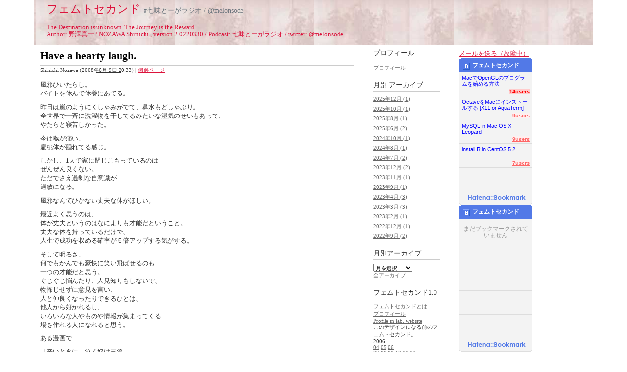

--- FILE ---
content_type: text/html
request_url: https://nzw.link/2008/06/have-a-hearty-laugh.html
body_size: 36612
content:
<!DOCTYPE html>

<html lang="ja">
<head>

    <meta charset="UTF-8" >
    <title>Have a hearty laugh. - フェムトセカンド</title>
    <meta name="viewport" content="width=device-width, initial-scale=1" />

  <link href="https://cdn.jsdelivr.net/npm/bootstrap@5.0.2/dist/css/bootstrap.min.css" rel="stylesheet" integrity="sha384-EVSTQN3/azprG1Anm3QDgpJLIm9Nao0Yz1ztcQTwFspd3yD65VohhpuuCOmLASjC" crossorigin="anonymous">
  <link rel="stylesheet" href="https://nzw.link/styles.css?d=220330" type="text/css" />
  <link rel="shortcut icon" href="https://nzw.link/favicon.ico">
  <style type="text/css">
<!--
div {
  text-align:left;

}
-->
</style>
  


    

    <link rel="prev" href="https://nzw.link/2008/06/curry-at-rouault.html" title="Curry at Cafe Rouault" />
    <link rel="next" href="https://nzw.link/2008/06/short-song.html" title="short song" />
    
    

  <meta property="og:title" content="Have a hearty laugh." />
<meta property="og:url" content="https://nzw.link/2008/06/have-a-hearty-laugh.html" />
<meta property="og:type" content="article" />
<meta property="og:description" content="風邪ひいたらし。 バイトを休んで休養にあてる。 昨日は嵐のようにくしゃみがでて、..." />


<meta name="twitter:card" content="summary" />
<meta name="twitter:site" content="@melonsode" />
<meta name="twitter:creator" content="@melonsode" />





<meta property="og:image" content="https://nzw.link/shichimi-artwork.jpg" />
<meta property="fb:app_id" content="409254523168559" />



</head>

<body>
<div class="container"><!-- container -->
  <!-- div id="container-inner" -->
    <div style="background: #fff url(https://nzw.link/pinetreesGrayS3rb.jpg) repeat top right;margin-bottom:0.8em;padding:0.3em 1em;" class="row">
<!-- url(http://melonsode.fem.jp/fs/pic/pinetreesGrayS3rb.jpg) -->
<!--id="header"-->
      <div class="col"><!-- header-inner -->

   <h1 style="font-size:1.8em;"><!-- id="header-name" --><a href="https://nzw.link/" accesskey="1" style="color:#dc143c;text-decoration:none;">フェムトセカンド</a> <small class="text-muted" style="font-size:0.6em;"> #七味とーがラジオ / @melonsode</small></h1>
   <p style="color:#dc143c;line-height:110%;"><!-- id="header-description"  -->The Destination is unknown. The Journey is the Reward.<br>
Author: 野澤真一 / NOZAWA Shinichi , version 2.0220330 / Podcast: <a href="https://nzw.link/shichimi.html" target="_blank">七味とーがラジオ</a> / twitter: <a href="https://twitter.com/melonsode" target="_blank">@melonsode</a>
<!--http://nozawashinichi.sakura.ne.jp/fs/ に移動しました。--></p>

      </div><!-- header-inner -->
    </div>
    <div class="row"><!-- content -->
      <!-- div id="" --><!-- content-inner -->
        <div class="col-md-7"><!-- alpha -->
          <div><!-- alpha-inner -->

<div id="entry-84" class="entry-asset asset hentry">
    <div class="asset-header">
        <h2 id="page-title" class="asset-name entry-title">Have a hearty laugh.</h2>
        <div class="asset-meta">
    <span class="byline vcard">

        <address class="vcard author">Shinichi Nozawa</address> (<abbr class="published" title="2008-06-09T20:33:14+09:00">2008&#24180;6&#26376; 9&#26085; 20:33)

    </span>

    <span class="separator">|</span> <a class="permalink" rel="bookmark" href="https://nzw.link/2008/06/have-a-hearty-laugh.html">個別ページ</a>
    
        
        <br>
        
    
</div><!-- asset-meta -->

        
    </div><!-- asset-header -->
    <div class="asset-content entry-content">

        <div class="asset-body">
            <p>風邪ひいたらし。<br />
バイトを休んで休養にあてる。</p>

<p>昨日は嵐のようにくしゃみがでて、鼻水もどしゃぶり。<br />
全世界で一斉に洗濯物を干してるみたいな湿気のせいもあって、<br />
やたらと寝苦しかった。</p>

<p>今は喉が痛い。<br />
扁桃体が腫れてる感じ。</p>

<p>しかし、1人で家に閉じこもっているのは<br />
ぜんぜん良くない。<br />
ただでさえ過剰な自意識が<br />
過敏になる。</p>

<p>風邪なんてひかない丈夫な体がほしい。</p>

<p>最近よく思うのは、<br />
体が丈夫というのはなによりも才能だということ。<br />
丈夫な体を持っているだけで、<br />
人生で成功を収める確率が５倍アップする気がする。</p>

<p>そして明るさ。<br />
何でもかんでも豪快に笑い飛ばせるのも<br />
一つの才能だと思う。<br />
ぐじぐじ悩んだり、人見知りもしないで、<br />
物怖じせずに意見を言い、<br />
人と仲良くなったりできるひとは、<br />
他人から好かれるし、<br />
いろいろな人やものや情報が集まってくる<br />
場を作れる人になれると思う。</p>

<p>ある漫画で</p>

<p>「辛いときに、泣く奴は三流。<br />
　歯ぁくいしばる奴は二流。<br />
　笑う奴が一流。」</p>

<p>という台詞を見たことがあって、<br />
よく思い出す。</p>

<p>無理矢理口角を上げて、<br />
笑い顔を作ってみる。<br />
笑うから楽しいのか、<br />
楽しいから笑うのか。<br />
たぶんどっちも正しくて、<br />
ポジティブ・フィードバック・ループを<br />
作り出せればそれでいいのだ。</p>

<p>豪快に笑え。</p>
        </div>


    </div>
    <div class="asset-footer">
        
                
        
                
    </div>
</div>

<script type="text/javascript"><!--
google_ad_client = "ca-pub-0326489259293162";
/* フェムトセカンド個別記事リンク */
google_ad_slot = "5066829470";
google_ad_width = 468;
google_ad_height = 60;
//-->
</script>
<script type="text/javascript"
src="http://pagead2.googlesyndication.com/pagead/show_ads.js">
</script>







</div><!-- alpha-inner -->
        </div><!-- alpha -->

        <div id="" class="col-md-2"><!-- betaベータ -->

    <!-- div id="beta-inner" -->

    <div class="widget-recent-assets widget">
    <h3 class="widget-header">プロフィール</h3>  
    <div class="widget-content">

<a href="https://nzw.link/profile/">プロフィール</a>

    </div>
</div>

<div class="widget-archive-monthly widget-archive widget">
    <h3 class="widget-header">月別 <a href="https://nzw.link/archives.html">アーカイブ</a></h3>
    <div class="widget-content">
        <ul class="widget-list">
        
            <li class="widget-list-item"><a href="https://nzw.link/2025/12/">2025&#24180;12&#26376; (1)</a></li>
        
    
        
            <li class="widget-list-item"><a href="https://nzw.link/2025/10/">2025&#24180;10&#26376; (1)</a></li>
        
    
        
            <li class="widget-list-item"><a href="https://nzw.link/2025/08/">2025&#24180;8&#26376; (1)</a></li>
        
    
        
            <li class="widget-list-item"><a href="https://nzw.link/2025/06/">2025&#24180;6&#26376; (2)</a></li>
        
    
        
            <li class="widget-list-item"><a href="https://nzw.link/2024/10/">2024&#24180;10&#26376; (1)</a></li>
        
    
        
            <li class="widget-list-item"><a href="https://nzw.link/2024/08/">2024&#24180;8&#26376; (1)</a></li>
        
    
        
            <li class="widget-list-item"><a href="https://nzw.link/2024/07/">2024&#24180;7&#26376; (2)</a></li>
        
    
        
            <li class="widget-list-item"><a href="https://nzw.link/2023/12/">2023&#24180;12&#26376; (2)</a></li>
        
    
        
            <li class="widget-list-item"><a href="https://nzw.link/2023/11/">2023&#24180;11&#26376; (1)</a></li>
        
    
        
            <li class="widget-list-item"><a href="https://nzw.link/2023/09/">2023&#24180;9&#26376; (1)</a></li>
        
    
        
            <li class="widget-list-item"><a href="https://nzw.link/2023/04/">2023&#24180;4&#26376; (3)</a></li>
        
    
        
            <li class="widget-list-item"><a href="https://nzw.link/2023/03/">2023&#24180;3&#26376; (3)</a></li>
        
    
        
            <li class="widget-list-item"><a href="https://nzw.link/2023/02/">2023&#24180;2&#26376; (1)</a></li>
        
    
        
            <li class="widget-list-item"><a href="https://nzw.link/2022/12/">2022&#24180;12&#26376; (1)</a></li>
        
    
        
            <li class="widget-list-item"><a href="https://nzw.link/2022/09/">2022&#24180;9&#26376; (2)</a></li>
        
        </ul>
    </div>
</div>
        
    

<div class="widget-archive-monthly-dropdown widget-archive widget">
   <h3 class="widget-header"><a href="https://nzw.link/archives.html">月別アーカイブ</a></h3>
   <div class="widget-content">
      <select onchange="nav(this)">
         <option>月を選択...</option>
         
         <option value="https://nzw.link/2025/12/">2025&#24180;12&#26376;</option>
         
    
        
         <option value="https://nzw.link/2025/10/">2025&#24180;10&#26376;</option>
         
    
        
         <option value="https://nzw.link/2025/08/">2025&#24180;8&#26376;</option>
         
    
        
         <option value="https://nzw.link/2025/06/">2025&#24180;6&#26376;</option>
         
    
        
         <option value="https://nzw.link/2024/10/">2024&#24180;10&#26376;</option>
         
    
        
         <option value="https://nzw.link/2024/08/">2024&#24180;8&#26376;</option>
         
    
        
         <option value="https://nzw.link/2024/07/">2024&#24180;7&#26376;</option>
         
    
        
         <option value="https://nzw.link/2023/12/">2023&#24180;12&#26376;</option>
         
    
        
         <option value="https://nzw.link/2023/11/">2023&#24180;11&#26376;</option>
         
    
        
         <option value="https://nzw.link/2023/09/">2023&#24180;9&#26376;</option>
         
    
        
         <option value="https://nzw.link/2023/04/">2023&#24180;4&#26376;</option>
         
    
        
         <option value="https://nzw.link/2023/03/">2023&#24180;3&#26376;</option>
         
    
        
         <option value="https://nzw.link/2023/02/">2023&#24180;2&#26376;</option>
         
    
        
         <option value="https://nzw.link/2022/12/">2022&#24180;12&#26376;</option>
         
    
        
         <option value="https://nzw.link/2022/09/">2022&#24180;9&#26376;</option>
         
    
        
         <option value="https://nzw.link/2022/08/">2022&#24180;8&#26376;</option>
         
    
        
         <option value="https://nzw.link/2022/06/">2022&#24180;6&#26376;</option>
         
    
        
         <option value="https://nzw.link/2022/05/">2022&#24180;5&#26376;</option>
         
    
        
         <option value="https://nzw.link/2022/03/">2022&#24180;3&#26376;</option>
         
    
        
         <option value="https://nzw.link/2022/02/">2022&#24180;2&#26376;</option>
         
    
        
         <option value="https://nzw.link/2021/12/">2021&#24180;12&#26376;</option>
         
    
        
         <option value="https://nzw.link/2021/09/">2021&#24180;9&#26376;</option>
         
    
        
         <option value="https://nzw.link/2021/01/">2021&#24180;1&#26376;</option>
         
    
        
         <option value="https://nzw.link/2020/12/">2020&#24180;12&#26376;</option>
         
    
        
         <option value="https://nzw.link/2020/10/">2020&#24180;10&#26376;</option>
         
    
        
         <option value="https://nzw.link/2020/08/">2020&#24180;8&#26376;</option>
         
    
        
         <option value="https://nzw.link/2020/07/">2020&#24180;7&#26376;</option>
         
    
        
         <option value="https://nzw.link/2020/05/">2020&#24180;5&#26376;</option>
         
    
        
         <option value="https://nzw.link/2020/02/">2020&#24180;2&#26376;</option>
         
    
        
         <option value="https://nzw.link/2019/11/">2019&#24180;11&#26376;</option>
         
    
        
         <option value="https://nzw.link/2019/10/">2019&#24180;10&#26376;</option>
         
    
        
         <option value="https://nzw.link/2019/09/">2019&#24180;9&#26376;</option>
         
    
        
         <option value="https://nzw.link/2019/08/">2019&#24180;8&#26376;</option>
         
    
        
         <option value="https://nzw.link/2019/07/">2019&#24180;7&#26376;</option>
         
    
        
         <option value="https://nzw.link/2019/06/">2019&#24180;6&#26376;</option>
         
    
        
         <option value="https://nzw.link/2019/05/">2019&#24180;5&#26376;</option>
         
    
        
         <option value="https://nzw.link/2019/04/">2019&#24180;4&#26376;</option>
         
    
        
         <option value="https://nzw.link/2019/03/">2019&#24180;3&#26376;</option>
         
    
        
         <option value="https://nzw.link/2019/02/">2019&#24180;2&#26376;</option>
         
    
        
         <option value="https://nzw.link/2019/01/">2019&#24180;1&#26376;</option>
         
    
        
         <option value="https://nzw.link/2018/12/">2018&#24180;12&#26376;</option>
         
    
        
         <option value="https://nzw.link/2018/11/">2018&#24180;11&#26376;</option>
         
    
        
         <option value="https://nzw.link/2018/10/">2018&#24180;10&#26376;</option>
         
    
        
         <option value="https://nzw.link/2018/08/">2018&#24180;8&#26376;</option>
         
    
        
         <option value="https://nzw.link/2018/07/">2018&#24180;7&#26376;</option>
         
    
        
         <option value="https://nzw.link/2018/06/">2018&#24180;6&#26376;</option>
         
    
        
         <option value="https://nzw.link/2018/05/">2018&#24180;5&#26376;</option>
         
    
        
         <option value="https://nzw.link/2018/04/">2018&#24180;4&#26376;</option>
         
    
        
         <option value="https://nzw.link/2018/03/">2018&#24180;3&#26376;</option>
         
    
        
         <option value="https://nzw.link/2018/02/">2018&#24180;2&#26376;</option>
         
    
        
         <option value="https://nzw.link/2017/12/">2017&#24180;12&#26376;</option>
         
    
        
         <option value="https://nzw.link/2017/11/">2017&#24180;11&#26376;</option>
         
    
        
         <option value="https://nzw.link/2017/10/">2017&#24180;10&#26376;</option>
         
    
        
         <option value="https://nzw.link/2017/08/">2017&#24180;8&#26376;</option>
         
    
        
         <option value="https://nzw.link/2017/07/">2017&#24180;7&#26376;</option>
         
    
        
         <option value="https://nzw.link/2017/06/">2017&#24180;6&#26376;</option>
         
    
        
         <option value="https://nzw.link/2017/04/">2017&#24180;4&#26376;</option>
         
    
        
         <option value="https://nzw.link/2017/03/">2017&#24180;3&#26376;</option>
         
    
        
         <option value="https://nzw.link/2017/02/">2017&#24180;2&#26376;</option>
         
    
        
         <option value="https://nzw.link/2017/01/">2017&#24180;1&#26376;</option>
         
    
        
         <option value="https://nzw.link/2016/12/">2016&#24180;12&#26376;</option>
         
    
        
         <option value="https://nzw.link/2016/11/">2016&#24180;11&#26376;</option>
         
    
        
         <option value="https://nzw.link/2016/10/">2016&#24180;10&#26376;</option>
         
    
        
         <option value="https://nzw.link/2016/01/">2016&#24180;1&#26376;</option>
         
    
        
         <option value="https://nzw.link/2015/09/">2015&#24180;9&#26376;</option>
         
    
        
         <option value="https://nzw.link/2015/06/">2015&#24180;6&#26376;</option>
         
    
        
         <option value="https://nzw.link/2015/04/">2015&#24180;4&#26376;</option>
         
    
        
         <option value="https://nzw.link/2014/12/">2014&#24180;12&#26376;</option>
         
    
        
         <option value="https://nzw.link/2014/11/">2014&#24180;11&#26376;</option>
         
    
        
         <option value="https://nzw.link/2014/10/">2014&#24180;10&#26376;</option>
         
    
        
         <option value="https://nzw.link/2014/07/">2014&#24180;7&#26376;</option>
         
    
        
         <option value="https://nzw.link/2014/04/">2014&#24180;4&#26376;</option>
         
    
        
         <option value="https://nzw.link/2014/03/">2014&#24180;3&#26376;</option>
         
    
        
         <option value="https://nzw.link/2014/02/">2014&#24180;2&#26376;</option>
         
    
        
         <option value="https://nzw.link/2013/12/">2013&#24180;12&#26376;</option>
         
    
        
         <option value="https://nzw.link/2013/10/">2013&#24180;10&#26376;</option>
         
    
        
         <option value="https://nzw.link/2013/09/">2013&#24180;9&#26376;</option>
         
    
        
         <option value="https://nzw.link/2013/08/">2013&#24180;8&#26376;</option>
         
    
        
         <option value="https://nzw.link/2013/07/">2013&#24180;7&#26376;</option>
         
    
        
         <option value="https://nzw.link/2013/04/">2013&#24180;4&#26376;</option>
         
    
        
         <option value="https://nzw.link/2013/03/">2013&#24180;3&#26376;</option>
         
    
        
         <option value="https://nzw.link/2013/02/">2013&#24180;2&#26376;</option>
         
    
        
         <option value="https://nzw.link/2013/01/">2013&#24180;1&#26376;</option>
         
    
        
         <option value="https://nzw.link/2012/12/">2012&#24180;12&#26376;</option>
         
    
        
         <option value="https://nzw.link/2012/10/">2012&#24180;10&#26376;</option>
         
    
        
         <option value="https://nzw.link/2012/08/">2012&#24180;8&#26376;</option>
         
    
        
         <option value="https://nzw.link/2012/07/">2012&#24180;7&#26376;</option>
         
    
        
         <option value="https://nzw.link/2012/06/">2012&#24180;6&#26376;</option>
         
    
        
         <option value="https://nzw.link/2012/03/">2012&#24180;3&#26376;</option>
         
    
        
         <option value="https://nzw.link/2012/01/">2012&#24180;1&#26376;</option>
         
    
        
         <option value="https://nzw.link/2011/12/">2011&#24180;12&#26376;</option>
         
    
        
         <option value="https://nzw.link/2011/11/">2011&#24180;11&#26376;</option>
         
    
        
         <option value="https://nzw.link/2011/08/">2011&#24180;8&#26376;</option>
         
    
        
         <option value="https://nzw.link/2011/07/">2011&#24180;7&#26376;</option>
         
    
        
         <option value="https://nzw.link/2011/06/">2011&#24180;6&#26376;</option>
         
    
        
         <option value="https://nzw.link/2011/05/">2011&#24180;5&#26376;</option>
         
    
        
         <option value="https://nzw.link/2011/04/">2011&#24180;4&#26376;</option>
         
    
        
         <option value="https://nzw.link/2011/03/">2011&#24180;3&#26376;</option>
         
    
        
         <option value="https://nzw.link/2011/02/">2011&#24180;2&#26376;</option>
         
    
        
         <option value="https://nzw.link/2011/01/">2011&#24180;1&#26376;</option>
         
    
        
         <option value="https://nzw.link/2010/12/">2010&#24180;12&#26376;</option>
         
    
        
         <option value="https://nzw.link/2010/11/">2010&#24180;11&#26376;</option>
         
    
        
         <option value="https://nzw.link/2010/10/">2010&#24180;10&#26376;</option>
         
    
        
         <option value="https://nzw.link/2010/09/">2010&#24180;9&#26376;</option>
         
    
        
         <option value="https://nzw.link/2010/08/">2010&#24180;8&#26376;</option>
         
    
        
         <option value="https://nzw.link/2010/07/">2010&#24180;7&#26376;</option>
         
    
        
         <option value="https://nzw.link/2010/06/">2010&#24180;6&#26376;</option>
         
    
        
         <option value="https://nzw.link/2010/05/">2010&#24180;5&#26376;</option>
         
    
        
         <option value="https://nzw.link/2010/04/">2010&#24180;4&#26376;</option>
         
    
        
         <option value="https://nzw.link/2010/03/">2010&#24180;3&#26376;</option>
         
    
        
         <option value="https://nzw.link/2010/02/">2010&#24180;2&#26376;</option>
         
    
        
         <option value="https://nzw.link/2010/01/">2010&#24180;1&#26376;</option>
         
    
        
         <option value="https://nzw.link/2009/12/">2009&#24180;12&#26376;</option>
         
    
        
         <option value="https://nzw.link/2009/11/">2009&#24180;11&#26376;</option>
         
    
        
         <option value="https://nzw.link/2009/10/">2009&#24180;10&#26376;</option>
         
    
        
         <option value="https://nzw.link/2009/09/">2009&#24180;9&#26376;</option>
         
    
        
         <option value="https://nzw.link/2009/08/">2009&#24180;8&#26376;</option>
         
    
        
         <option value="https://nzw.link/2009/07/">2009&#24180;7&#26376;</option>
         
    
        
         <option value="https://nzw.link/2009/06/">2009&#24180;6&#26376;</option>
         
    
        
         <option value="https://nzw.link/2009/05/">2009&#24180;5&#26376;</option>
         
    
        
         <option value="https://nzw.link/2009/04/">2009&#24180;4&#26376;</option>
         
    
        
         <option value="https://nzw.link/2009/03/">2009&#24180;3&#26376;</option>
         
    
        
         <option value="https://nzw.link/2009/02/">2009&#24180;2&#26376;</option>
         
    
        
         <option value="https://nzw.link/2009/01/">2009&#24180;1&#26376;</option>
         
    
        
         <option value="https://nzw.link/2008/12/">2008&#24180;12&#26376;</option>
         
    
        
         <option value="https://nzw.link/2008/11/">2008&#24180;11&#26376;</option>
         
    
        
         <option value="https://nzw.link/2008/10/">2008&#24180;10&#26376;</option>
         
    
        
         <option value="https://nzw.link/2008/09/">2008&#24180;9&#26376;</option>
         
    
        
         <option value="https://nzw.link/2008/08/">2008&#24180;8&#26376;</option>
         
    
        
         <option value="https://nzw.link/2008/07/">2008&#24180;7&#26376;</option>
         
    
        
         <option value="https://nzw.link/2008/06/">2008&#24180;6&#26376;</option>
         
    
        
         <option value="https://nzw.link/2008/05/">2008&#24180;5&#26376;</option>
         
    
        
         <option value="https://nzw.link/2008/04/">2008&#24180;4&#26376;</option>
         
    
        
         <option value="https://nzw.link/2008/03/">2008&#24180;3&#26376;</option>
         
    
        
         <option value="https://nzw.link/2000/10/">2000&#24180;10&#26376;</option>
         
      </select>
<p><a href="https://nzw.link/archives.html">全アーカイブ</a></p>
   </div>
</div>
<script type="text/javascript" charset="utf-8">
function nav(sel) {
   if (sel.selectedIndex == -1) return;
   var opt = sel.options[sel.selectedIndex];
   if (opt && opt.value)
      location.href = opt.value;
}    
</script>
        
    

<div class="widget-recent-assets widget">
    <h3 class="widget-header">フェムトセカンド1.0</h3>  
    <div class="widget-content">
        <ul class="widget-list">
        
        <li><a href="http://melonsode.fem.jp/fs/whatis.html">フェムトセカンドとは</a>
        <li><a href="http://melonsode.fem.jp/fs/profile.html">プロフィール</a>
        <li><a href="http://wikiwiki.jp/mogilab/?nozawa">Profile in lab. website</a>
        <!--li><a href="http://melonsode.fem.jp/cgi/sendmail/message.cgi">作者にメールを送る</a-->
        <li>このデザインになる前のフェムトセカンド。 
        <li>2006<br>
        <a href="http://melonsode.fem.jp/fs/log/2006/log0604.html">04</a> 
        <a href="http://melonsode.fem.jp/fs/log/2006/log0605.html">05</a> 
        <a href="http://melonsode.fem.jp/fs/log/2006/log0606.html">06</a><br>
        <a href="http://melonsode.fem.jp/fs/log/2006/log0607.html">07</a> 
        <a href="http://melonsode.fem.jp/fs/log/2006/log0608.html">08</a> 
        <a href="http://melonsode.fem.jp/fs/log/2006/log0609.html">09</a>
        <a href="http://melonsode.fem.jp/fs/log/2006/log0610.html">10</a> 
        <a href="http://melonsode.fem.jp/fs/log/2006/log0611.html">11</a> 
        <a href="http://melonsode.fem.jp/fs/log/2006/log0612.html">12</a><br>        
        <li>2007<br>
        <a href="http://melonsode.fem.jp/fs/log/2007/log0701.html">01</a> 
        <a href="http://melonsode.fem.jp/fs/log/2007/log0702.html">02</a> 
        <a href="http://melonsode.fem.jp/fs/log/2007/log0703.html">03</a>
        <a href="http://melonsode.fem.jp/fs/log/2007/log0704.html">04</a> 
        <a href="http://melonsode.fem.jp/fs/log/2007/log0705.html">05</a> 
        <a href="http://melonsode.fem.jp/fs/log/2007/log0706.html">06</a><br>
        <a href="http://melonsode.fem.jp/fs/log/2007/log0707.html">07</a> 
        <a href="http://melonsode.fem.jp/fs/log/2007/log0708.html">08</a> 
        <a href="http://melonsode.fem.jp/fs/log/2007/log0709.html">09</a>
        <a href="http://melonsode.fem.jp/fs/log/2007/log0710.html">10</a> 
        <a href="http://melonsode.fem.jp/fs/log/2007/log0711.html">11</a> 
        <a href="http://melonsode.fem.jp/fs/log/2007/log0712.html">12</a><br>
        <li>2008<br>
        <a href="http://melonsode.fem.jp/fs/log/2008/log0801.html">01</a> 
        <a href="http://melonsode.fem.jp/fs/log/2008/log0802.html">02</a> 
        <li>ここまでが昔のブログ。これ以降はこのブログにあります。
</ul>

    </div>
</div>

        
    

<div class="widget-recent-entries widget-archives widget">
    <h3 class="widget-header">最近のブログ記事</h3>
    <div class="widget-content">
        <ul class="widget-list">
        
            <li class="widget-list-item"><a href="https://nzw.link/2025/12/54-inkscape-zipair-amtrack.html">54: Inkscape, ZIPAIR, Amtrack</a></li>
        
    
        
            <li class="widget-list-item"><a href="https://nzw.link/2025/10/llm.html">LLM自作入門</a></li>
        
    
        
            <li class="widget-list-item"><a href="https://nzw.link/2025/08/post-310.html">異端の統計学ベイズ </a></li>
        
    
        
            <li class="widget-list-item"><a href="https://nzw.link/2025/06/post-311.html">線形代数の半歩先</a></li>
        
    
        
            <li class="widget-list-item"><a href="https://nzw.link/2025/06/apa.html">APAスタイルの論文の書き方メモ</a></li>
        
    
        
            <li class="widget-list-item"><a href="https://nzw.link/2024/10/sfn-2024.html">SfN 2024</a></li>
        
    
        
            <li class="widget-list-item"><a href="https://nzw.link/2024/08/post-309.html">コロナに罹って半月失った</a></li>
        
    
        
            <li class="widget-list-item"><a href="https://nzw.link/2024/07/53-yasuke-psychopy-kyutech-oscilloscope.html">53: アサクリ問題, PsychoPy, 九工大オシロスコープ</a></li>
        
    
        
            <li class="widget-list-item"><a href="https://nzw.link/2024/07/post-308.html">周回遅れどころか最後尾も見えないです</a></li>
        
    
        
            <li class="widget-list-item"><a href="https://nzw.link/2023/12/52-you-can-bring-bycyle-in-train.html">52: 地下鉄に自転車を持ち込んでOKです</a></li>
        
        </ul>
    </div>
</div>
        
    

<div class="widget-archive widget-archive-category widget">
    <h3 class="widget-header">関連リンク集</h3>
    <div class="widget-content">
        <ul class="widget-list">
<li><a href="http://nozawashinichi.sakura.ne.jp/nota/cardinal/">NOTA</a></li>
<li><a href="http://5tanda.jpn.org/">五反田SNS</a></li>
<li><a href="http://nozawashinichi.sakura.ne.jp/mkpc/index.html">もぎけんPodcast</a></li>
<li><a href="http://melonsode.fem.jp/kandelyondel/">カンデル読んでる</a></li>
<li><a href="http://nozawashinichi.sakura.ne.jp/usingmt/">using MT</a></li>
<li><a href="http://nozawashinichi.sakura.ne.jp/andchilidog/">あとチリドッグ</a></li>
        </ul>

    </div>
</div>


<div class="widget-archive widget-archive-category widget">
    <h3 class="widget-header">カテゴリ</h3>
    <div class="widget-content">
    
        
        <ul class="widget-list">
        
        
            <li class="widget-list-item"><a href="https://nzw.link/2011koshigaya-el/">2011越谷選挙 (28)</a>
        
        
            </li>
        
    
        
        
            <li class="widget-list-item"><a href="https://nzw.link/2012/">2012衆議院選挙 (1)</a>
        
        
            </li>
        
    
        
        
            <li class="widget-list-item"><a href="https://nzw.link/2013/">2013参議院選挙 (1)</a>
        
        
            </li>
        
    
        
        
            <li class="widget-list-item"><a href="https://nzw.link/mt4/">MT4 (15)</a>
        
        
            </li>
        
    
        
        
            <li class="widget-list-item"><a href="https://nzw.link/mac/">Mac (18)</a>
        
        
            </li>
        
    
        
        
            <li class="widget-list-item"><a href="https://nzw.link/octave/">Octave,R,Perl, その他プログラミングtips (19)</a>
        
        
            </li>
        
    
        
        
            <li class="widget-list-item"><a href="https://nzw.link/podcast/">Podcast (1)</a>
        
        
            </li>
        
    
        
        
            <li class="widget-list-item"><a href="https://nzw.link/podcastmp3/">PodcastMP3 (62)</a>
        
        
            </li>
        
    
        
        
            <li class="widget-list-item">PodcastMP3Pre
        
        
            </li>
        
    
        
        
            <li class="widget-list-item">PodcastMP3_nolist
        
        
            </li>
        
    
        
        
            <li class="widget-list-item">SNS
        
        
            </li>
        
    
        
        
            <li class="widget-list-item"><a href="https://nzw.link/youtube/">YouTube (31)</a>
        
        
            </li>
        
    
        
        
            <li class="widget-list-item"><a href="https://nzw.link/iphone/">iPhone (2)</a>
        
        
            </li>
        
    
        
        
            <li class="widget-list-item"><a href="https://nzw.link/cat31/">アクセス解析 (1)</a>
        
        
            </li>
        
    
        
        
            <li class="widget-list-item"><a href="https://nzw.link/cat2/">アート (14)</a>
        
        
            </li>
        
    
        
        
            <li class="widget-list-item"><a href="https://nzw.link/cat8/">グルメ・散歩・お出かけ (25)</a>
        
        
            </li>
        
    
        
        
            <li class="widget-list-item"><a href="https://nzw.link/cat68/">ゼロからプログラミング講座 (4)</a>
        
        
            </li>
        
    
        
        
            <li class="widget-list-item"><a href="https://nzw.link/cat61/">フィッシャー症候群 (3)</a>
        
        
            </li>
        
    
        
        
            <li class="widget-list-item"><a href="https://nzw.link/cat4/">ボーイスカウト (3)</a>
        
        
            </li>
        
    
        
        
            <li class="widget-list-item"><a href="https://nzw.link/-roomba/">ルンバ Roomba (3)</a>
        
        
            </li>
        
    
        
        
            <li class="widget-list-item"><a href="https://nzw.link/cat3/">映画 (11)</a>
        
        
            </li>
        
    
        
        
            <li class="widget-list-item"><a href="https://nzw.link/cat6/">自発性 (11)</a>
        
        
            </li>
        
    
        
        
            <li class="widget-list-item"><a href="https://nzw.link/cat9/">読書 (40)</a>
        
        
            </li>
        
    
        
        
            <li class="widget-list-item"><a href="https://nzw.link/cat5/">論文 (8)</a>
        
        
            </li>
        
    
        
        
            <li class="widget-list-item"><a href="https://nzw.link/cat69/">越谷市政 (6)</a>
        
        
            </li>
        
        </ul>
        
    
    </div>
</div>

<div class="widget-syndication widget">
    <div class="widget-content">
        <ul class="blog-feeds">
            <li class="blog feed">

<svg xmlns="http://www.w3.org/2000/svg" width="16" height="16" fill="currentColor" class="bi bi-newspaper" viewBox="0 0 16 16">
  <path d="M0 2.5A1.5 1.5 0 0 1 1.5 1h11A1.5 1.5 0 0 1 14 2.5v10.528c0 .3-.05.654-.238.972h.738a.5.5 0 0 0 .5-.5v-9a.5.5 0 0 1 1 0v9a1.5 1.5 0 0 1-1.5 1.5H1.497A1.497 1.497 0 0 1 0 13.5v-11zM12 14c.37 0 .654-.211.853-.441.092-.106.147-.279.147-.531V2.5a.5.5 0 0 0-.5-.5h-11a.5.5 0 0 0-.5.5v11c0 .278.223.5.497.5H12z"/>
  <path d="M2 3h10v2H2V3zm0 3h4v3H2V6zm0 4h4v1H2v-1zm0 2h4v1H2v-1zm5-6h2v1H7V6zm3 0h2v1h-2V6zM7 8h2v1H7V8zm3 0h2v1h-2V8zm-3 2h2v1H7v-1zm3 0h2v1h-2v-1zm-3 2h2v1H7v-1zm3 0h2v1h-2v-1z"/>
</svg>


 <a href="https://nzw.link/atom.xml">このブログを購読</a></li>

        </ul>
    </div>
</div>


    <!-- /div -->

</div>

<div id="" class="col-md-2"><!-- gammaガンマ -->

    <div id=""><!-- gamma-inner -->
    <div>
<a href="http://melonsode.fem.jp/cgi/sendmail/message.cgi" target="_blank">メールを送る（故障中）</a>
</div>

<script language="javascript" type="text/javascript" src="https://b.hatena.ne.jp/js/widget.js" charset="utf-8"></script>
<script language="javascript" type="text/javascript">
Hatena.BookmarkWidget.url   = "https://nozawashinichi.sakura.ne.jp/fs/";
Hatena.BookmarkWidget.title = "フェムトセカンド";
Hatena.BookmarkWidget.sort  = "count";
Hatena.BookmarkWidget.width = 150;
Hatena.BookmarkWidget.num   = 5;
Hatena.BookmarkWidget.theme = "default";
Hatena.BookmarkWidget.load();
</script>

<script language="javascript" type="text/javascript" src="https://b.hatena.ne.jp/js/widget.js" charset="utf-8"></script>
<script language="javascript" type="text/javascript">
Hatena.BookmarkWidget.url   = "https://nzw.link/";
Hatena.BookmarkWidget.title = "フェムトセカンド";
Hatena.BookmarkWidget.sort  = "count";
Hatena.BookmarkWidget.width = 150;
Hatena.BookmarkWidget.num   = 5;
Hatena.BookmarkWidget.theme = "default";
Hatena.BookmarkWidget.load();
</script>

    </div>

</div>




      <!-- /div --><!-- content-inner -->
    </div><!-- content -->

    <!-- /div --><!-- container-inner -->
</div><!-- container -->

<script src="https://cdn.jsdelivr.net/npm/bootstrap@5.0.2/dist/js/bootstrap.bundle.min.js" integrity="sha384-MrcW6ZMFYlzcLA8Nl+NtUVF0sA7MsXsP1UyJoMp4YLEuNSfAP+JcXn/tWtIaxVXM" crossorigin="anonymous"></script>

<script type="text/javascript">
var gaJsHost = (("https:" == document.location.protocol) ? "https://ssl." : "http://www.");
document.write(unescape("%3Cscript src='" + gaJsHost + "google-analytics.com/ga.js' type='text/javascript'%3E%3C/script%3E"));
</script>
<script type="text/javascript">
var pageTracker = _gat._getTracker("UA-4033066-2");
pageTracker._initData();
pageTracker._trackPageview();
</script>

<!-- Global site tag (gtag.js) - Google Analytics -->
<script async src="https://www.googletagmanager.com/gtag/js?id=UA-4033066-10"></script>
<script>
  window.dataLayer = window.dataLayer || [];
  function gtag(){dataLayer.push(arguments);}
  gtag('js', new Date());

  gtag('config', 'UA-4033066-10');
</script>

<script type="text/javascript">
var gaJsHost = (("https:" == document.location.protocol) ? "https://ssl." : "http://www.");
document.write(unescape("%3Cscript src='" + gaJsHost + "google-analytics.com/ga.js' type='text/javascript'%3E%3C/script%3E"));
</script>
<script type="text/javascript">
try {
var pageTracker = _gat._getTracker("UA-4033066-8");
pageTracker._trackPageview();
} catch(err) {}</script>
</body>
</html>




--- FILE ---
content_type: text/css
request_url: https://nzw.link/styles.css?d=220330
body_size: 1197
content:
/* This is the StyleCatcher theme addition. Do not remove this block. */
/* @import url(./css-MT4_1/themes-base/blog.css); 
   @import url(./css-MT4_1/themes/minimalist-red/screen.css); */
@import url(https://nzw.link/mt4_1-blog.css);  /* */ /*  omit 220330 */
@import url(https://nzw.link/mt4_1-minimalist-red-screen.css); /* */ /*  omit 220330 */
/* end StyleCatcher imports */

/* https://www.schemecolor.com/eureka.php */
a {
    color:#dc143c;
}
a:hover {
    color:#FF9E56;
}


h2 {
  font-size:1.4em;
}

h3,h4,h5,h6,h7 {
  font-size:1.2em;
}


.inyou {
    border:solid 1px indigo;
    padding:10px;
    margin:13px;
    color:indigo;
}

.book {
    padding:20px;
    margin:3px;
    border:1px;
}


.entry-content h1, .entry-content h2, .entry-content h3, .entry-content h4, .entry-content h5 , .entry-content h6, .entry-content h7{
    font-weight:bold;
    border-top:1px solid #eee;
    border-bottom:1px solid #eee;
    border-right:1px solid #eee;
    border-left:solid 10px #666;
    padding-left:20px;
}

 .entry-content h1{
    font-size:1.6em;
}

.entry-content h2{
    font-size:1.3em;
    background:#eee;
    border:none;
}

.entry-content h3{
    font-size:1.1em;
}

.entry-content pre{
    background:#FFF0F5;
    border:2px solid #aaa;
    padding:6px;
}

--- FILE ---
content_type: text/css
request_url: https://nzw.link/mt4_1-blog.css
body_size: 8330
content:
/* Base Theme ============================================================= */

/* Reset ------------------------------------------------------------------ */

/*
    reset.css - resets default browser styling
    http://tantek.com/log/2004/09.html#d06t2354
    http://www.vox.com/.shared/css/base.css by beausmith.com
    http://developer.yahoo.com/yui/reset/
*/

:link,:visited {
    text-decoration: none;
}
html,body,div,
ul,ol,li,dl,dt,dd,
form,fieldset,input,textarea,
h1,h2,h3,h4,h5,h6,pre,code,p,blockquote,hr,
th,td {
    margin: 0;
    padding: 0;
}
h1,h2,h3,h4,h5,h6 {
    font-size: 100%;
    font-weight: normal;
}
table {
    border-spacing: 0;
}
fieldset,img,abbr,acronym {
    border: 0;
} 
/* strict reset by uncommenting lines below */
address,caption,cite,code,dfn,em,strong,b,u,s,i,th,var {
    /* font-style: normal; */
    /* font-weight: normal; */
}

ol,ul {
    list-style: none;
}
caption,th {
    text-align: left;
}
q:before,q:after {
    content: '';
}
a {
    text-decoration: underline;
    outline: none;
}
hr {
    border: 0;
    height: 1px;
    background-color: #000;
    color: #000;
}
a img,:link img,:visited img {
    border: none;
}
address {
    font-style: normal;
    display: inline;
}


/* Utilities ----------------------------------------------------------------- */

.pkg:after, #content-inner:after {
    content: " ";
    display: block;
    visibility: hidden;
    clear: both;
    height: 0.1px;
    font-size: 0.1em;
    line-height: 0;
}
.pkg, #content-inner { display: inline-block; }
/* no ie mac \*/
* html .pkg, * html #content-inner { height: 1%; }
.pkg, #content-inner { display: block; }
/* */

.inline { display: inline; }
.hidden { display: none; }



/* Layout ----------------------------------------------------------------- */

body {
    text-align: center;
    background: #fff;
}

#container-inner {
    width: 940px;
    min-height: 100%;
    margin: 0 auto;
    text-align: left;
}

#header, #content, #alpha, #beta, #gamma, #footer {
    position: relative;
}

#alpha, #beta, #gamma {
    display: inline;
    float: left;
}

#header-inner, #content-inner, #footer-inner,
#alpha-inner, #beta-inner, #gamma-inner {
    position: static;
}

#header-inner, #content-inner, #footer-inner {
    padding-top: 20px;
    padding-bottom: 20px;
}

#header-inner, #footer-inner,
#alpha-inner, #beta-inner, #gamma-inner {
    overflow: hidden;
    padding-right: 20px;
    padding-left: 20px;
}


/* Wide-Thin-Thin */

.layout-wtt #alpha {
    width: 560px;
}

.layout-wtt #beta {
    left: 190px;
    width: 190px;
}

.layout-wtt #gamma {
    right: 190px;
    width: 190px;
}


/* Thin-Wide-Thin */

.layout-twt #alpha {
    left: 190px;
    width: 560px;
}

.layout-twt #beta {
    left: -560px;
    width: 190px;
}

.layout-twt #gamma {
    width: 190px;
}


/* Wide-Thin */

.layout-wt #alpha {
    width: 750px;
}

.layout-wt #beta {
    width: 190px;
}


/* Thin-Wide */

.layout-tw #alpha {
    left: 190px;
    width: 750px;
}

.layout-tw #beta {
    left: -750px;
    width: 190px;
}


/* Medium-Wide */

.layout-mw #alpha {
    left: 330px;
    width: 610px;
}

.layout-mw #beta {
    left: -610px;
    width: 330px;
}

/* Wide-Medium */

.layout-wm #alpha {
    width: 610px;
}

.layout-wm #beta {
    width: 330px;
}


/* Content ---------------------------------------------------------------- */

a:link, a:visited {
    text-decoration: underline;
}

h1, h2, h3, h4, h5, h6, p, pre, blockquote, fieldset, ul, ol, dl {
    margin-bottom: .75em;
}

blockquote, ol, ul {
    margin-left: 30px;
    background-repeat: repeat-y;
}

ol { list-style: decimal outside; }
ul { list-style: disc outside; }
.item { list-style: none; }


/* Header */

#header-name {
    margin-bottom: .25em;
}

#header-description {
    margin-bottom: 0;
}


/* Assets */

.asset-body,
.asset-more,
.asset-more-link,
.asset-excerpt,
.comment-content,
.comment-footer,
.comments-open-content,
.comments-open-footer,
.comments-closed,
.trackbacks-info,
.trackback-content,
.trackback-footer,
.archive-content {
    clear: both;
}

.asset,
.comments,
.trackbacks,
.archive {
    overflow: hidden;
    width: 100%;
}

.asset,
.asset-content,
.comments,
.trackbacks,
.archive {
    position: static;
    clear: both;
}

.asset,
.comments,
.comments-content,
.trackbacks,
.archive,
.search-form {
    margin-bottom: 1.5em;
}

.asset-header,
.asset-content,
.asset-body,
.comments-header,
.comment-content,
.comment-footer,
.comments-open-header,
.comments-open-content,
#comments-open-footer,
.comments-closed,
#comment-form-external-auth,
.comments-open-moderated,
#comment-form-name,
#comment-form-email,
#comment-form-url,
#comment-form-remember-me,
#comments-open-text,
.trackbacks-header,
.trackbacks-info,
.trackback-content,
.trackback-footer,
.archive-content,
.search-form-header,
.search-results-header {
    margin-bottom: .75em;
}

.entry-categories,
.entry-tags {
    margin-bottom: .5em;
}

.asset-name {
    margin-bottom: .25em;
}

.asset-footer,
.asset-meta {
    font-size: 11px;
}

.asset-meta {
    margin-top: .25em;
    padding-top: 2px;
    padding-bottom: .3em;
    font-weight: normal;
}

.asset-footer {
    clear: both;
    margin-top: 1.5em;
    padding-top: .5em;
}

.content-nav {
    text-align: center;
}

.entry-tags-header,
.entry-categories-header {
    margin-bottom: 0;
    margin-right: .25em;
    display: inline;
    font-weight: bold;
}

.entry-tags-list,
.entry-categories-list {
    display: inline;
    list-style: none;
    margin-left: 0;
    padding-left: 0;
}
.entry-tags-list .entry-tag,
.entry-categories-list .entry-category {
    display: inline;
}

.mt-image-left {
    float: left;
    margin: 0 20px 20px 0;
}

.mt-image-center {
    display: block;
    margin: 0 auto 20px;
    text-align: center;
}

.mt-image-right {
    float: right;
    margin: 0 0 20px 20px;
}


/* User pics */


.user-pic {
    float: left;
    position: relative;
    width: 50px;
    height: 50px;
    overflow: hidden;
    margin: 0 10px 0 0;
}

.auth-icon {
    position: absolute;
    bottom: 0;
    left: 0;
}


/* Feedback */

.comments-open label {
    display: block;
}

#comment-author, #comment-email, #comment-url, #comment-text {
    width: 80%;
}

#comment-bake-cookie {
    margin-left: 0;
    vertical-align: middle;
}

#comment-submit {
    font-weight: bold;
}

.comment,
.trackback {
    margin-bottom: .5em;
    border-bottom: 1px solid #ccc;
    padding-bottom: .5em;
}

.comment .asset-meta,
.trackback .asset-meta {
    border: 0;
}

.comment-content {
    clear: none;
    line-height: 1.5;
    margin-bottom: 1em;
}

.comment-content p {
    margin-bottom: .5em;
}

/* Widgets */

.widget {
    position: relative;
    overflow: hidden;
    width: 100%;
}

.widget-content {
    position: relative;
    margin: 5px 0 20px;
}

.widget-list,
.archive-list {
    margin: 0;
    padding: 0;
    list-style: none;
}

.widget-list .widget-list {
    margin-left: 15px;
}

.widget-list-item {
    margin-top: 5px;
    margin-bottom: 5px;
}

.widget-tag-cloud .widget-list {
    margin-right: 0;
    margin-left: 0;
}

.widget-tag-cloud .widget-list-item {
    display: inline;
    margin: 0 5px 0 0;
    padding: 0;
    line-height: 1.2;
    background: none;
}

.widget-tag-cloud .rank-1  { font-size: 1.75em; }
.widget-tag-cloud .rank-2  { font-size: 1.75em; }
.widget-tag-cloud .rank-3  { font-size: 1.625em; }
.widget-tag-cloud .rank-4  { font-size: 1.5em; }
.widget-tag-cloud .rank-5  { font-size: 1.375em; }
.widget-tag-cloud .rank-6  { font-size: 1.25em; }
.widget-tag-cloud .rank-7  { font-size: 1.125em; }
.widget-tag-cloud .rank-8  { font-size: 1em; }
.widget-tag-cloud .rank-9  { font-size: 0.95em; }
.widget-tag-cloud .rank-10 { font-size: 0.9em; }

#footer .widget-content {
    margin-top: 0;
    margin-bottom: 0;
}

.widget-recent-assets .widget-content .widget-list {
    overflow: auto;
    margin-right: 0;
}

.item {
    display: inline;
    float: left;
    margin: 0pt 5px 8px;
    overflow: hidden;
    text-align: center;
    vertical-align: middle;
    width: 70px;
}

.widget-search ul,
.widget-syndication ul {
    margin-left: 0;
    list-style: none;
}

.widget-search li,
.widget-syndication li  {
    margin: 5px 0;
}

.input-default {
    background-color: #9AAEC2;
}

@media print {
    * {
        position: static ! important;
        overflow: visible ! important;
    }
}


--- FILE ---
content_type: text/javascript
request_url: https://b.hatena.ne.jp/entrylist/json?callback=Hatena.BookmarkWidget.callbacks[1]&url=https%3A%2F%2Fnzw.link%2F&sort=count
body_size: -97
content:
Hatena.BookmarkWidget.callbacks[1]([]);

--- FILE ---
content_type: text/javascript
request_url: https://b.hatena.ne.jp/entrylist/json?callback=Hatena.BookmarkWidget.callbacks[0]&url=https%3A%2F%2Fnozawashinichi.sakura.ne.jp%2Ffs%2F&sort=count
body_size: 206
content:
Hatena.BookmarkWidget.callbacks[0]([{"title":"Mac\u3067OpenGL\u306e\u30d7\u30ed\u30b0\u30e9\u30e0\u3092\u59cb\u3081\u308b\u65b9\u6cd5","count":"14","link":"http://nozawashinichi.sakura.ne.jp/fs/2009/07/macopengl.html"},{"link":"http://nozawashinichi.sakura.ne.jp/fs/2009/07/octavemac-x11-or-aquaterm.html","count":"9","title":"Octave\u3092Mac\u306b\u30a4\u30f3\u30b9\u30c8\u30fc\u30eb\u3059\u308b [X11 or AquaTerm]"},{"link":"http://nozawashinichi.sakura.ne.jp/fs/2009/01/mysql-in-mac-os-x.html","title":"MySQL in Mac OS X Leopard","count":"9"},{"count":"7","title":"install R in CentOS 5.2","link":"http://nozawashinichi.sakura.ne.jp/fs/2008/11/install-r-in-centos-52.html"}]);